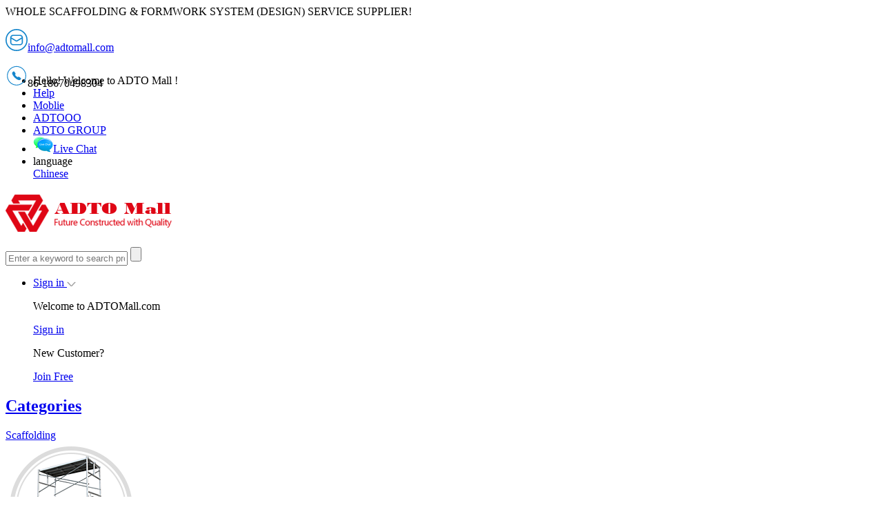

--- FILE ---
content_type: text/html; charset=utf-8
request_url: https://adtomall.com/advantages-of-octagonal-plate-scaffolding
body_size: 60285
content:
    <script src="//adto-api.adtogroup.com/creep.js" type="text/javascript"></script>


<!DOCTYPE HTML PUBLIC "-//W3C//DTD XHTML 1.0 Transitional//EN" "http://www.w3.org/TR/xhtml1/DTD/xhtml1-transitional.dtd">
<html >
<head>
    <title>Advantages Of Octagonal Plate Scaffolding</title>
    <meta http-equiv="Content-type" content="text/html;charset=UTF-8" />

    <meta name="description" content="The connecting plates of the socket-type buckle-type scaffolding on the market are mainly discs, while the connecting plates of ADTO Group are octagonal plates. We have registered a number of patents." />
    <meta name="keywords" content="Octagonal Plate Scaffolding, Octagonal Scaffolding, ADTO GROUP" />
    
    
     
    <script>
    (function (w, d, s, l, i) {
            w[l] = w[l] || []; w[l].push({
                'gtm.start':
                    new Date().getTime(), event: 'gtm.js'
            }); var f = d.getElementsByTagName(s)[0],
                j = d.createElement(s), dl = l != 'dataLayer' ? '&l=' + l : ''; j.async = true; j.src =
                    'https://www.googletagmanager.com/gtm.js?id=' + i + dl; f.parentNode.insertBefore(j, f);
        })(window, document, 'script', 'dataLayer', 'GTM-TNCVBBP');</script>
      
	 
	<!-- Google tag (gtag.js) -->
	<script async src="https://www.googletagmanager.com/gtag/js?id=G-DE2RWLH7EW"></script>
	<script>
	  window.dataLayer = window.dataLayer || [];
	  function gtag(){dataLayer.push(arguments);}
	  gtag('js', new Date());

	  gtag('config', 'G-DE2RWLH7EW');
	</script>

    <link href="/Content/css/reset.css?v=2" rel="stylesheet" type="text/css" />
    <link href="/Content/css/index.css" rel="stylesheet" type="text/css" />
    <link href="/Content/css/productdetail.css?v=1" rel="stylesheet" type="text/css" />
    
    

    <script type="text/javascript" language="javascript" src="/Content/Scripts/jquery-1.10.2.min.js"></script>

       
    
    
    <script type="text/javascript" language="javascript" src="/Content/Scripts/global.js"></script>

    <script type="text/javascript" language="javascript" src="/Content/Scripts/product-categories.js"></script>



    
	<script async src="https://www.googletagmanager.com/gtag/js?id=AW-970447066"></script>
	 

   


</head>
<body>
 
 
	<!-- Google Tag Manager (noscript) -->
	<noscript><iframe src="https://www.googletagmanager.com/ns.html?id=GTM-TNCVBBP"
	height="0" width="0" style="display:none;visibility:hidden"></iframe></noscript>
	<!-- End Google Tag Manager (noscript) -->
	  
 


<!--top-->
<header>
    <div class="top">
        <div class="w1200">
            <p>WHOLE SCAFFOLDING & FORMWORK SYSTEM (DESIGN) SERVICE SUPPLIER!</p>
  <div class="contact-us">
                    <p><a href="mailto:info@adtomall.com" class="top-email"><img  class="top-img" src="/Content/img/email.svg" alt="shoping cart" /><span>info@adtomall.com</span></a></p>
                    <p><a><img src="/Content/img/tel.svg" alt="shoping cart" class="top-img" /><span>86-18670498304</span></a></p>
                </div>
            <ul>
                <li>Hello! Welcome to ADTO Mall !</li>
                <li><a href="/adto-faq">Help</a></li>
                <li><a href="#">Moblie </a></li>
				<li><a href="http://www.adtooo.com/" rel="nofollow" target="_blank">ADTOOO </a></li>
                <li><a href="http://en.adtogroup.com/" rel="nofollow" target="_blank">ADTO GROUP </a></li>
                <li  class="live-chat"><a href="javascript:void(0);" onclick="javascript:ShowChatDialog();"><img src="/Content/img/livechat.png" alt="live chat" />Live Chat</a></li>
                <li class="lang-change">
                    language <span class="last-image"></span>
                    <div class="language"><a href="http://www.adtogroup.com/" rel="nofollow" target="_blank">Chinese</a></div>
                </li>
            </ul>
        </div>
    </div>
    <div class="advert" id="advert" style="display:none;">

        <div class="advert_font">
            
            <p><a href="/Advert">Biggest Discounts Great Value - International Trade Preferential Policy. For 12 Constant Day</a></p>
        </div>
        <div class="advert_x"><span onclick="javascript: CloseAdvert();">×</span><div class="clear"></div></div>
    </div>
    <div class="header_height"></div>
    <div class="w1200 logo">
        <h1><a href="/"><img src="/Content/img/adtomall.png" alt="adtomall"></a></h1>
        <!--search-->
<form action="/Catalog/SearchProduct" class="search-form" method="get">            <input type="text" id="searchKeyWord" name="q" value="" autocomplete="off" maxlength="50" placeholder="Enter a keyword to search products" class="search-key" />
            <input type="submit" id="doSearch" value="" class="search-button" clstag="" tagindex="19" />
</form>        <!--end:search-->
        <ul class="tools-box">
            
            <li class="show-box item-sign">
                        <div class="sign-title"><a href="#"><span class="sign"></span>Sign in <img src="/Content/img/dlist.png" /><span></span></a></div>
                        <div class="sign-box">
                            <div class="spacer"></div>
                            <p>Welcome to ADTOMall.com</p>
                            <a class="signin" href="/sign-in" target="_blank">Sign in</a>
                            
                            <p>New Customer?</p>
                            <a class="join" href="/register" target="_blank" >Join Free</a>
                        </div>

            </li>

        </ul>
        <div class="clear"></div>
    </div>
</header>
<!--top-->


<!--menu 0812chengshui   CatelogController.PrepareCategorySimpleModels 中控制  -->
<nav>
    <div class="menu-wrapper">
        <div class="blueline"></div>
        <div class="w1200">
            <div class="categorys">
                <h2><a href="/categories">Categories</a></h2>
                <div class="categorys-bd none">
                    <div class="custommenu">
                                <div class="menu">
                                    <!--第1级菜单-->
                                    <div class="parentMenu">
                                        <span class="ico_arrow"></span><span class="ico_1"></span> <span class="new_cate"></span>
                                        <a href="/scaffolding" target="_blank"><span>Scaffolding</span> </a>
                                        <div class="nav-line"></div>
                                    </div>



                                    <div class="wp-custom-menu-popup">
                                        <div class="menu_cate_bg ">
                                                 <img title="" src="https://www.adtomall.com/content/images/thumbs/0019566_scaffolding.png" />
                                        </div>

                                        <div class="block1">
                                            <div class="full_block w768">


                                                <div class="column">
                                                    <!--2、3级混合菜单(第1栏)-->
                                                        <div class="itemMenu"><a href="/ringlock-scaffolding" class="level1" target="_blank"><span>Ringlock Scaffolding </span></a></div>
                                                        <div class="itemMenu"><a href="/tubular-scaffolding" class="level1" target="_blank"><span>Tube and Coupler System </span></a></div>
                                                        <div class="itemMenu"><a href="/frame-scaffolding" class="level1" target="_blank"><span>Frame Scaffolding </span></a></div>
                                                        <div class="itemMenu"><a href="/kwikstage-scaffolding" class="level1" target="_blank"><span>Kwikstage Scaffolding </span></a></div>
                                                        <div class="itemMenu"><a href="/cuplock-scaffolding" class="level1" target="_blank"><span>Cuplock Scaffolding </span></a></div>
                                                        <div class="itemMenu"><a href="/american-scaffolding" class="level1" target="_blank"><span>American Scaffolding </span></a></div>
                                                                        <!--第3级菜单-->
                                                                <div class="itemSubMenu"><a href="/frame-system" class="level2" target="_blank"><span>Frame System</span></a></div>
                                                                        <!--第3级菜单-->
                                                                <div class="itemSubMenu"><a href="/scaffold-deck" class="level2" target="_blank"><span>Scaffold Deck</span></a></div>
                                                                        <!--第3级菜单-->
                                                                <div class="itemSubMenu"><a href="/tube-clamp" class="level2" target="_blank"><span>Tube &amp; Clamp</span></a></div>
                                                                        <!--第3级菜单-->
                                                                <div class="itemSubMenu"><a href="/multi-function-scaffold" class="level2" target="_blank"><span>Multi-function Scaffold</span></a></div>
                                                </div>

                                                <div class="column">
                                                    <!--第2、3级混合菜单(第2栏)-->
                                                        <div class="itemMenu"><a href="/scaffolding-planks" class="level1" target="_blank"><span>Scaffolding Planks </span></a></div>
                                                        <div class="itemMenu"><a href="/scaffolding-screw-jack-for-sale" class="level1" target="_blank"><span>Scaffolding Screw Jack </span></a></div>
                                                        <div class="itemMenu"><a href="/shoring-prop" class="level1" target="_blank"><span>Shoring Prop </span></a></div>
                                                        <div class="itemMenu"><a href="/scaffolding-ladder" class="level1" target="_blank"><span>Ladders and Staircases </span></a></div>
                                                        <div class="itemMenu"><a href="/ladder-beam" class="level1" target="_blank"><span>Ladder Beam </span></a></div>

                                                </div>

                                            </div>
                                            <div class="clearBoth"></div>
                                        </div>
                                        <!--有转移代码-->

                                    </div>
                                </div>
                                <div class="menu">
                                    <!--第1级菜单-->
                                    <div class="parentMenu">
                                        <span class="ico_arrow"></span><span class="ico_1"></span> <span class="new_cate"></span>
                                        <a href="/formwork-for-sale" target="_blank"><span>Formwork</span> </a>
                                        <div class="nav-line"></div>
                                    </div>



                                    <div class="wp-custom-menu-popup">
                                        <div class="menu_cate_bg ">
                                        </div>

                                        <div class="block1">
                                            <div class="full_block">


                                                <div class="column">
                                                    <!--2、3级混合菜单(第1栏)-->
                                                        <div class="itemMenu"><a href="/aluminium-formwork" class="level1" target="_blank"><span>Aluminium Formwork </span></a></div>
                                                        <div class="itemMenu"><a href="/b-form-column-and-wall-formwork-system" class="level1" target="_blank"><span>B-Form Column &amp; Wall Formwork System  </span></a></div>
                                                        <div class="itemMenu"><a href="/film-faced-plywood" class="level1" target="_blank"><span>Film Faced Plywood </span></a></div>
                                                </div>

                                                <div class="column">
                                                    <!--第2、3级混合菜单(第2栏)-->
                                                        <div class="itemMenu"><a href="/plastic-formwork" class="level1" target="_blank"><span>Plastic Formwork </span></a></div>
                                                        <div class="itemMenu"><a href="/formwork-accessories" class="level1" target="_blank"><span>Formwork Accessories </span></a></div>
                                                            <!--第3级菜单-->
                                                                <div class="itemSubMenu"><a href="/aluminum-formwork-accessories" class="level2" target="_blank"><span>Aluminum Formwork Accessories</span></a></div>

                                                </div>

                                            </div>
                                            <div class="clearBoth"></div>
                                        </div>
                                        <!--有转移代码-->

                                    </div>
                                </div>
                                <div class="menu">
                                    <!--第1级菜单-->
                                    <div class="parentMenu">
                                        <span class="ico_arrow"></span><span class="ico_1"></span> <span class="new_cate"></span>
                                        <a href="/aluminum-products-series" target="_blank"><span>Aluminum Products Series</span> </a>
                                        <div class="nav-line"></div>
                                    </div>



                                    <div class="wp-custom-menu-popup">
                                        <div class="menu_cate_bg ">
                                                 <img title="" src="https://www.adtomall.com/content/images/thumbs/0008814_aluminum-products-series.png" />
                                        </div>

                                        <div class="block1">
                                            <div class="full_block w768">


                                                <div class="column">
                                                    <!--2、3级混合菜单(第1栏)-->
                                                        <div class="itemMenu"><a href="/aluminum-beam" class="level1" target="_blank"><span>Aluminum Beam </span></a></div>
                                                        <div class="itemMenu"><a href="/aluminium-ladder" class="level1" target="_blank"><span>Aluminium Ladder </span></a></div>
                                                                        <!--第3级菜单-->
                                                                <div class="itemSubMenu"><a href="/straight-ladder" class="level2" target="_blank"><span>Straight Ladder</span></a></div>
                                                                        <!--第3级菜单-->
                                                                <div class="itemSubMenu"><a href="/extension-ladder" class="level2" target="_blank"><span>Extension Ladder</span></a></div>
                                                                        <!--第3级菜单-->
                                                                <div class="itemSubMenu"><a href="/multi-purpose-ladder" class="level2" target="_blank"><span>Multi-Purpose Ladder</span></a></div>
                                                                        <!--第3级菜单-->
                                                                <div class="itemSubMenu"><a href="/telescopic-ladder" class="level2" target="_blank"><span>Telescopic Ladder</span></a></div>
                                                                        <!--第3级菜单-->
                                                                <div class="itemSubMenu"><a href="/household-step-ladder" class="level2" target="_blank"><span>Household Step Ladder</span></a></div>
                                                                        <!--第3级菜单-->
                                                                <div class="itemSubMenu"><a href="/ladder-accessories" class="level2" target="_blank"><span>Ladder Accessories</span></a></div>
                                                                        <!--第3级菜单-->
                                                                <div class="itemSubMenu"><a href="/work-platform" class="level2" target="_blank"><span>Work Platform</span></a></div>
                                                                        <!--第3级菜单-->
                                                                <div class="itemSubMenu"><a href="/aluminum-stairs" class="level2" target="_blank"><span>Aluminum Stairs</span></a></div>
                                                                        <!--第3级菜单-->
                                                                <div class="itemSubMenu"><a href="/step-stool-ladder" class="level2" target="_blank"><span>Step Stool Ladder</span></a></div>
                                                                        <!--第3级菜单-->
                                                                <div class="itemSubMenu"><a href="/fiberglass-ladder" class="level2" target="_blank"><span>Fiberglass Ladder</span></a></div>
                                                        <div class="itemMenu"><a href="/aluminium-sheet" class="level1" target="_blank"><span>Aluminium Sheet </span></a></div>
                                                </div>

                                                <div class="column">
                                                    <!--第2、3级混合菜单(第2栏)-->
                                                        <div class="itemMenu"><a href="/aluminum-coil" class="level1" target="_blank"><span>Aluminum Coil </span></a></div>
                                                        <div class="itemMenu"><a href="/aluminium-profile" class="level1" target="_blank"><span>Aluminium Profile </span></a></div>

                                                </div>

                                            </div>
                                            <div class="clearBoth"></div>
                                        </div>
                                        <!--有转移代码-->

                                    </div>
                                </div>
                                <div class="menu">
                                    <!--第1级菜单-->
                                    <div class="parentMenu">
                                        <span class="ico_arrow"></span><span class="ico_1"></span> <span class="new_cate"></span>
                                        <a href="/safety-netting" target="_blank"><span>Safety Netting</span> </a>
                                        <div class="nav-line"></div>
                                    </div>



                                    <div class="wp-custom-menu-popup">
                                        <div class="menu_cate_bg ">
                                        </div>

                                        <div class="block1">
                                            <div class="full_block">


                                                <div class="column">
                                                    <!--2、3级混合菜单(第1栏)-->
                                                        <div class="itemMenu"><a href="/debris-netting" class="level1" target="_blank"><span>Debris Netting </span></a></div>
                                                        <div class="itemMenu"><a href="/shade-netting" class="level1" target="_blank"><span>Shade Netting </span></a></div>
                                                </div>

                                                <div class="column">
                                                    <!--第2、3级混合菜单(第2栏)-->
                                                        <div class="itemMenu"><a href="/pvc-fireproof-mesh-sheet" class="level1" target="_blank"><span>PVC Fireproof Mesh Sheet </span></a></div>
                                                        <div class="itemMenu"><a href="/soundproof-cloth" class="level1" target="_blank"><span>Soundproof Cloth </span></a></div>

                                                </div>

                                            </div>
                                            <div class="clearBoth"></div>
                                        </div>
                                        <!--有转移代码-->

                                    </div>
                                </div>
                                <div class="menu">
                                    <!--第1级菜单-->
                                    <div class="parentMenu">
                                        <span class="ico_arrow"></span><span class="ico_1"></span> <span class="new_cate"></span>
                                        <a href="/aluminum-wall-panel-for-sale" target="_blank"><span>Aluminum Wall Panel</span> </a>
                                        <div class="nav-line"></div>
                                    </div>



                                    <div class="wp-custom-menu-popup">
                                        <div class="menu_cate_bg ">
                                        </div>

                                        <div class="block1">
                                            <div class="full_block">


                                                <div class="column">
                                                    <!--2、3级混合菜单(第1栏)-->
                                                        <div class="itemMenu"><a href="/aluminum-composite-materials" class="level1" target="_blank"><span> Aluminum Composite Panel </span></a></div>
                                                </div>

                                                <div class="column">
                                                    <!--第2、3级混合菜单(第2栏)-->
                                                        <div class="itemMenu"><a href="/aluminum-veneer" class="level1" target="_blank"><span>Aluminum Veneer </span></a></div>

                                                </div>

                                            </div>
                                            <div class="clearBoth"></div>
                                        </div>
                                        <!--有转移代码-->

                                    </div>
                                </div>
                                <div class="menu">
                                    <!--第1级菜单-->
                                    <div class="parentMenu">
                                        <span class="ico_arrow"></span><span class="ico_1"></span> <span class="new_cate"></span>
                                        <a href="/rebar-connection-system" target="_blank"><span>Rebar Connection System</span> </a>
                                        <div class="nav-line"></div>
                                    </div>



                                    <div class="wp-custom-menu-popup">
                                        <div class="menu_cate_bg ">
                                        </div>

                                        <div class="block1">
                                            <div class="full_block">


                                                <div class="column">
                                                    <!--2、3级混合菜单(第1栏)-->
                                                        <div class="itemMenu"><a href="/rebar-mechanical-coupler" class="level1" target="_blank"><span>Rebar Coupler </span></a></div>
                                                        <div class="itemMenu"><a href="/thread-rolling" class="level1" target="_blank"><span>Thread Rolling </span></a></div>
                                                </div>

                                                <div class="column">
                                                    <!--第2、3级混合菜单(第2栏)-->
                                                        <div class="itemMenu"><a href="/threading-machine" class="level1" target="_blank"><span>Threading Machine </span></a></div>
                                                        <div class="itemMenu"><a href="/rebar-accessories" class="level1" target="_blank"><span>Rebar Accessories </span></a></div>

                                                </div>

                                            </div>
                                            <div class="clearBoth"></div>
                                        </div>
                                        <!--有转移代码-->

                                    </div>
                                </div>
                                <div class="menu">
                                    <!--第1级菜单-->
                                    <div class="parentMenu">
                                        <span class="ico_arrow"></span><span class="ico_1"></span> <span class="new_cate"></span>
                                        <a href="/steel-structure" target="_blank"><span>Steel Structure</span> </a>
                                        <div class="nav-line"></div>
                                    </div>



                                    <div class="wp-custom-menu-popup">
                                        <div class="menu_cate_bg ">
                                                 <img title="" src="https://www.adtomall.com/content/images/thumbs/0024101_steel-structure.jpeg" />
                                        </div>

                                        <div class="block1">
                                            <div class="full_block w768">


                                                <div class="column">
                                                    <!--2、3级混合菜单(第1栏)-->
                                                        <div class="itemMenu"><a href="/adto-mall-prefab-house" class="level1" target="_blank"><span>Prefab House </span></a></div>
                                                                        <!--第3级菜单-->
                                                                <div class="itemSubMenu"><a href="/slop-prefab-house" class="level2" target="_blank"><span>Slop Prefab House</span></a></div>
                                                                        <!--第3级菜单-->
                                                                <div class="itemSubMenu"><a href="/flat-prefab-house" class="level2" target="_blank"><span>Flat Prefab House</span></a></div>
                                                        <div class="itemMenu"><a href="/prefab-warehouse-workshop" class="level1" target="_blank"><span>Prefab Warehouse &amp; Workshop </span></a></div>
                                                        <div class="itemMenu"><a href="/container-house" class="level1" target="_blank"><span>Container House </span></a></div>
                                                        <div class="itemMenu"><a href="/aircraft-hangar" class="level1" target="_blank"><span>Aircraft Hangar </span></a></div>
                                                </div>

                                                <div class="column">
                                                    <!--第2、3级混合菜单(第2栏)-->
                                                        <div class="itemMenu"><a href="/fire-escape-stairs" class="level1" target="_blank"><span>Fire Escape Stairs </span></a></div>
                                                        <div class="itemMenu"><a href="/highway-guardrail" class="level1" target="_blank"><span>Highway Guardrail </span></a></div>
                                                        <div class="itemMenu"><a href="/steel-floor-decking" class="level1" target="_blank"><span>Steel Floor Decking </span></a></div>
                                                        <div class="itemMenu"><a href="/steel-grating" class="level1" target="_blank"><span>Steel Grating </span></a></div>

                                                </div>

                                            </div>
                                            <div class="clearBoth"></div>
                                        </div>
                                        <!--有转移代码-->

                                    </div>
                                </div>
                                <div class="menu">
                                    <!--第1级菜单-->
                                    <div class="parentMenu">
                                        <span class="ico_arrow"></span><span class="ico_1"></span> <span class="new_cate"></span>
                                        <a href="/steel-coil-supplier" target="_blank"><span>Steel Coil</span> </a>
                                        <div class="nav-line"></div>
                                    </div>



                                    <div class="wp-custom-menu-popup">
                                        <div class="menu_cate_bg ">
                                        </div>

                                        <div class="block1">
                                            <div class="full_block">


                                                <div class="column">
                                                    <!--2、3级混合菜单(第1栏)-->
                                                        <div class="itemMenu"><a href="/galvanized-steel-coil" class="level1" target="_blank"><span>Galvanized Steel Coil </span></a></div>
                                                        <div class="itemMenu"><a href="/galvalume-steel-coil" class="level1" target="_blank"><span>Galvalume Steel Coil </span></a></div>
                                                        <div class="itemMenu"><a href="/ppgi-steel-coil" class="level1" target="_blank"><span>PPGI Steel Coil </span></a></div>
                                                </div>

                                                <div class="column">
                                                    <!--第2、3级混合菜单(第2栏)-->
                                                        <div class="itemMenu"><a href="/ppgl-steel-coil" class="level1" target="_blank"><span>PPGL Steel Coil </span></a></div>
                                                        <div class="itemMenu"><a href="/roll-forming-machine" class="level1" target="_blank"><span>Roll Forming Machine </span></a></div>
                                                        <div class="itemMenu"><a href="/roofing-steel-sheet-coil" class="level1" target="_blank"><span>Prepainted Aluminum Coils  </span></a></div>

                                                </div>

                                            </div>
                                            <div class="clearBoth"></div>
                                        </div>
                                        <!--有转移代码-->

                                    </div>
                                </div>
                                <div class="menu">
                                    <!--第1级菜单-->
                                    <div class="parentMenu">
                                        <span class="ico_arrow"></span><span class="ico_1"></span> <span class="new_cate"></span>
                                        <a href="/steel-pipe-material" target="_blank"><span>Steel Pipe</span> </a>
                                        <div class="nav-line"></div>
                                    </div>



                                    <div class="wp-custom-menu-popup">
                                        <div class="menu_cate_bg ">
                                                 <img title="" src="https://www.adtomall.com/content/images/thumbs/0007981_steel-pipe.png" />
                                        </div>

                                        <div class="block1">
                                            <div class="full_block w768">


                                                <div class="column">
                                                    <!--2、3级混合菜单(第1栏)-->
                                                        <div class="itemMenu"><a href="/galvanized-steel-pipe" class="level1" target="_blank"><span>Galvanized Steel Pipe </span></a></div>
                                                        <div class="itemMenu"><a href="/pre-galvanized-steel-pipe" class="level1" target="_blank"><span>Pre Galvanized Steel Pipe </span></a></div>
                                                        <div class="itemMenu"><a href="/square-steel-tubing" class="level1" target="_blank"><span>Square Steel Tubing </span></a></div>
                                                        <div class="itemMenu"><a href="/rectangular-steel-tubing-supplier" class="level1" target="_blank"><span>Rectangular Steel Tubing </span></a></div>
                                                        <div class="itemMenu"><a href="/seamless-steel-pipe" class="level1" target="_blank"><span>Seamless Steel Pipe </span></a></div>
                                                </div>

                                                <div class="column">
                                                    <!--第2、3级混合菜单(第2栏)-->
                                                        <div class="itemMenu"><a href="/erw-steel-pipe" class="level1" target="_blank"><span>ERW Steel Pipe </span></a></div>
                                                        <div class="itemMenu"><a href="/lsaw-steel-pipe" class="level1" target="_blank"><span>LSAW Steel Pipe </span></a></div>
                                                        <div class="itemMenu"><a href="/ssaw-steel-pipe" class="level1" target="_blank"><span>SSAW Steel Pipe </span></a></div>
                                                        <div class="itemMenu"><a href="/pipe-fittings-flanges" class="level1" target="_blank"><span>Pipe Fittings &amp; Flanges </span></a></div>
                                                        <div class="itemMenu"><a href="/stainless-steel-pipe" class="level1" target="_blank"><span>Stainless Steel Pipe </span></a></div>
                                                            <!--第3级菜单-->
                                                                <div class="itemSubMenu"><a href="/welded-stainless-steel-pipe" class="level2" target="_blank"><span>Stainless Steel Welded Pipe</span></a></div>
                                                            <!--第3级菜单-->
                                                                <div class="itemSubMenu"><a href="/seamless-stainless-steel-pipe" class="level2" target="_blank"><span>Stainless Steel Seamless Pipe</span></a></div>

                                                </div>

                                            </div>
                                            <div class="clearBoth"></div>
                                        </div>
                                        <!--有转移代码-->

                                    </div>
                                </div>
                                <div class="menu">
                                    <!--第1级菜单-->
                                    <div class="parentMenu">
                                        <span class="ico_arrow"></span><span class="ico_1"></span> <span class="new_cate"></span>
                                        <a href="/industrial-logistics-packaging" target="_blank"><span>Industrial Logistics Package</span> </a>
                                        <div class="nav-line"></div>
                                    </div>



                                    <div class="wp-custom-menu-popup">
                                        <div class="menu_cate_bg ">
                                        </div>

                                        <div class="block1">
                                            <div class="full_block">


                                                <div class="column">
                                                    <!--2、3级混合菜单(第1栏)-->
                                                        <div class="itemMenu"><a href="/packing-machine" class="level1" target="_blank"><span>Packing Machine  </span></a></div>
                                                        <div class="itemMenu"><a href="/brand-pet-pp-strapping" class="level1" target="_blank"><span>Packing Materials  </span></a></div>
                                                </div>

                                                <div class="column">
                                                    <!--第2、3级混合菜单(第2栏)-->
                                                        <div class="itemMenu"><a href="/packing-accessories" class="level1" target="_blank"><span>Packing Accessories </span></a></div>

                                                </div>

                                            </div>
                                            <div class="clearBoth"></div>
                                        </div>
                                        <!--有转移代码-->

                                    </div>
                                </div>
                       
            </div>
            </div>
            </div>
            <ul class="nav">
                <li><a href="/">Home</a></li>
                <li><a href="/adto-products">Products</a></li>
                <li><a href="/adto-certificate">Certifications</a></li>
                <li><a href="/adto-brochures">ADTO Brochures</a></li>
                <li><a href="/adto-projects">ADTO Projects</a></li>
                <li><a href="/news">ADTO News</a></li> 
		 <li>
                    <a class="contact-us" href="/contact-us">Contact Us</a>
                    
                </li>
            </ul>
            <div class="clear"></div>
        </div>
    </div>
</nav>
<!--menu 0812chengshui-->

 




 <div class="side-2">
</div>
    
    




<!--main-->
<div class="main">

    <img src="/Content/img/update.jpg" alt="update" width="100%">


    <div class="wrapper w1200">

        <!--product breadcrumb-->
        <div class="cur_pos">
            <a href="/" itemprop="url">Home</a>
            <span> &gt; </span>
            <span><a href="/news">ADTO News</a></span>
            <span> &gt; </span>
            <span>What other advantages can you get from the ringlock scaffolding </span>
        </div>

        

 
        <div class="product-categories fl" id="categories">
            



<h3>ADTO News</h3>

        <dl>
            <dt>

                <a href="/news">Product News<span class="dlist fr"></span></a>
            </dt>

                <dd class='default'>
                            <a href="/news/2/19">Scaffolding</a>
                            <a href="/news/2/23">Formwork</a>
                            <a href="/news/2/1127">Aluminum Products Series</a>
                            <a href="/news/2/1178">Safety Netting</a>
                            <a href="/news/2/1327">Aluminum Wall Panel</a>
                            <a href="/news/2/1099">Steel Structure</a>
                            <a href="/news/2/1313">Rebar Connection System</a>
                            <a href="/news/2/1173">Steel Coil</a>
                            <a href="/news/2/24">Steel Pipe</a>
                            <a href="/news/2/1320">Industrial Logistics Package</a>
                            <a href="/news/2/1281">Phone Booth</a>

                </dd>
        </dl>
        <dl>
            <dt>

                <a href="/news/1">Company News<span class="dlist fr"></span></a>
            </dt>

        </dl>
<dl>
    <dt><a href="/adto-video">ADTO Video</a></dt>
</dl>

          
 
        
        </div>

 


        <div class="contant news-details fl">
            <h2 class="nc-tit">Advantages of Octagonal Plate Scaffolding</h2>
            <div style="margin-left: 5px">
                <span class='st_sharethis_hcount' displaytext='ShareThis'></span>
                <span class='st_googleplus_hcount' displaytext='Google +'></span>
                <span class='st_facebook_hcount' displaytext='Facebook'></span>
                <span class='st_twitter_hcount' displaytext='Tweet'></span>
                <span class='st_reddit_hcount' displaytext='Reddit'></span>
 

                <span class="fr">Time：2022/10/27</span>
            </div>
            <br />


            <div class="news-article" style="width:790px;">
                <p><span style=";font-family:&#39;Times New Roman&#39;;font-size:14px"><br/></span></p><p><span style="font-family:Times New Roman"><span style="font-size: 14px;">The connecting plates&nbsp;of the socket-type buckle-type scaffolding on the market are mainly discs, while the connecting plates of </span></span><a href="https://www.adtomall.com/" target="_blank" style="font-family: &quot;Times New Roman&quot;; font-size: 14px; color: rgb(0, 112, 192); text-decoration: underline;"><span style="font-family: &quot;Times New Roman&quot;; font-size: 14px; color: rgb(0, 112, 192);"><strong>ADTO Group</strong></span></a>&nbsp;<span style=";font-family:&#39;Times New Roman&#39;;font-size:14px">are octagonal plates. We&nbsp;have registered a number of patents.</span></p><p><span style=";font-family:&#39;Times New Roman&#39;;font-size:14px">&nbsp;</span></p><p><span style=";font-family:&#39;Times New Roman&#39;;font-size:14px">So what</span><span style=";font-family:&#39;Times New Roman&#39;;font-size:14px">&nbsp;are the advantages of</span><span style=";font-family:&#39;Times New Roman&#39;;font-size:14px">&nbsp;the octagonal plate? Today,</span><span style=";font-family:&#39;Times New Roman&#39;;font-size:14px">&nbsp;we </span><span style=";font-family:&#39;Times New Roman&#39;;font-size:14px">will </span><span style=";font-family:&#39;Times New Roman&#39;;font-size:14px">introduce </span><span style=";font-family:&#39;Times New Roman&#39;;font-size:14px">the advantages of the octagonal plate</span><span style=";font-family:&#39;Times New Roman&#39;;font-size:14px">&nbsp;to you.</span></p><p><span style=";font-family:&#39;Times New Roman&#39;;font-size:14px">&nbsp;</span></p><p><span style=";font-family:&#39;Times New Roman&#39;;font-size:14px">The biggest feature of the octagonal plate is that the node has strong torsion resistance and good stability. </span></p><p><span style=";font-family:&#39;Times New Roman&#39;;font-size:14px">&nbsp;</span></p><p><span style=";font-family:&#39;Times New Roman&#39;;font-size:14px">When the crossbar and the vertical bar are connected, the U-shaped groove of the buckled joint is in contact with the edge of the connecting plate. The discs form point contact and the torsion resistance is weak. The octagonal plate</span><span style=";font-family:&#39;Times New Roman&#39;;font-size:14px">&nbsp;</span><span style=";font-family:&#39;Times New Roman&#39;;font-size:14px">surface contact plus a pin forms two groups of stable and reliable triangular force systems, and the overall torsional rigidity is strong.</span></p><p><span style=";font-family:&#39;Times New Roman&#39;;font-size:14px">&nbsp;</span></p><p style="text-align: center;"><a href="https://www.adtomall.com/adto-ringlock-shoring-system-for-heavy-duty-system-project" target="_blank"><span style=";font-family:&#39;Times New Roman&#39;;font-size:14px"><img src="/ueditor/Content/images/uploaded/20221027/6380246724899825874990718.jpg" title="八角盘.jpg" alt="八角盘.jpg"/></span></a></p><p><span style=";font-family:&#39;Times New Roman&#39;;font-size:14px"><br/></span></p><p><span style=";font-family:&#39;Times New Roman&#39;;font-size:14px">The U-shaped groove of the horizontal rod buckle joint is stuck to the upper and lower limit after the octagonal plate, and will not move up and down</span><span style=";font-family:&#39;Times New Roman&#39;;font-size:14px">.</span></p><p><span style=";font-family:&#39;Times New Roman&#39;;font-size:14px">&nbsp;</span></p><p><span style=";font-family:&#39;Times New Roman&#39;;font-size:14px">The arc design at the top of the horizontal rod buckle joint can be in close contact with the surface of the steel pipe of the vertical rod. With the addition of the latch, it can limit the left and right positions and will not move left and right.</span></p><p><span style=";font-family:&#39;Times New Roman&#39;;font-size:14px">&nbsp;</span></p><p><span style=";font-family:&#39;Times New Roman&#39;;font-size:14px">During construction, there are often rods stacked on the ground, especially on high working surfaces. Compared with the disc, the octagonal plate pole is more convenient for stacking because of its edges and angles, and it is not easy to roll.</span></p><p><span style=";font-family:&#39;Times New Roman&#39;;font-size:14px">&nbsp;</span></p><p><span style=";font-family:&#39;Times New Roman&#39;;font-size:14px">Not only that, our octagonal plate product is very easy to distinguish when </span><span style=";font-family:&#39;Times New Roman&#39;;font-size:14px">making scaffolding parts classifications</span><span style=";font-family:&#39;Times New Roman&#39;;font-size:14px">. In addition to the unique octagonal plate design of the vertical pole, we </span><span style=";font-family:&#39;Times New Roman&#39;;font-size:14px">can </span><span style=";font-family:&#39;Times New Roman&#39;;font-size:14px">also </span><span style=";font-family:&#39;Times New Roman&#39;;font-size:14px">customize</span><span style=";font-family:&#39;Times New Roman&#39;;font-size:14px">&nbsp;the logo on the horizontal pole and the inclined pole.</span></p><p><span style=";font-family:&#39;Times New Roman&#39;;font-size:14px">&nbsp;</span></p><p><span style=";font-family:&#39;Times New Roman&#39;;font-size:14px">Our latch is designed with a self-locking angle, which has strong self-locking ability after the latch is tightened; the bottom of the latch is designed as a hook, and the total width of the hook is greater than the length of the corresponding hole of the crossbar buckle joint, even if the latch is not tightened, it will not happen.&nbsp;</span></p>
            </div>

            <div>

                <ul class="news-button">
                        <li class="pre-button"><a href="/adto-ringlock-scaffolding-assists-the-reconstruction-project-of-the-taohua-south-road-expressway">Previous</a></li>                   
                    <li class="back-button"><a href="/news">Back to List</a></li>

                        <li class="next-button"><a href="/what-are-the-requirements-for-specifications-of-the-square-tube">Next</a></li>
                </ul>

            </div>




            <h3>Related News</h3>
            <ul class="related-news">
                    <li><a href="/the_growing_role_of_scaffolding_in_the_renewable_energy_sector">
                            <div class="fr">2026/01/16</div>
                        The Growing Role of Scaffolding in the Renewable Energy Sector</a>
                    </li>
                    <li><a href="/addressing_common_scaffolding_hazards_how_to_avoid_the_most_frequent_accidents">
                            <div class="fr">2026/01/16</div>
                        Addressing Common Scaffolding Hazards: How to Avoid the Most Frequent Accidents</a>
                    </li>
                    <li><a href="/steel_pipe_fittings_ensuring_durability_and_performance_in_construction_projects">
                            <div class="fr">2026/01/09</div>
                        Steel Pipe Fittings: Ensuring Durability and Performance in Construction Projects</a>
                    </li>
                    <li><a href="/optimizing_construction_projects_with_modular_scaffolding_systems">
                            <div class="fr">2026/01/09</div>
                        Optimizing Construction Projects with Modular Scaffolding Systems</a>
                    </li>
                    <li><a href="/the_importance_of_thread_rolling_in_rebar_connection_systems">
                            <div class="fr">2025/12/31</div>
                        The Importance of Thread Rolling in Rebar Connection Systems</a>
                    </li>
                    <li><a href="/maximizing_efficiency_with_multi_function_scaffolding_systems">
                            <div class="fr">2025/12/26</div>
                        Maximizing Efficiency with Multi-Function Scaffolding Systems</a>
                    </li>
                    <li><a href="/scaffolding_solutions_for_specialized_projects_from_oil_and_gas_to_chemical_plants">
                            <div class="fr">2025/12/26</div>
                        Scaffolding Solutions for Specialized Projects from Oil and Gas to Chemical Plants</a>
                    </li>
                    <li><a href="/choosing_between_steel_and_aluminum_scaffolding">
                            <div class="fr">2025/12/19</div>
                        Choosing Between Steel and Aluminum Scaffolding</a>
                    </li>
                    <li><a href="/why_choose_prefabricated_steel_structures_for_your_next_construction_project">
                            <div class="fr">2025/12/19</div>
                        Why Choose Prefabricated Steel Structures for Your Next Construction Project</a>
                    </li>
                    <li><a href="/the_impact_of_sustainable_practices_on_scaffolding_design">
                            <div class="fr">2025/12/12</div>
                        The Impact of Sustainable Practices on Scaffolding Design</a>
                    </li>
            </ul>

 
 


        </div>




    </div>
</div>
<!--main-->


<!--news_main end-->


<script type="text/javascript">var switchTo5x = true;</script>
<script type="text/javascript" src="http://w.sharethis.com/button/buttons.js"></script>
<script type="text/javascript">stLight.options({ publisher: "28f8c498-e3b6-49a5-b34a-89b288467ff3", doNotHash: false, doNotCopy: false, hashAddressBar: false });</script>


    
 



<footer>
    <div class="foot" tag="20170220">


        <!--back to top-->
        <aside>
            <div class="side">
                <ul>
                    <li> <a href="javascript:void(0)" onclick="javascript:ShowChatDialog();"> <span class="sidebox"> <img src="/Content/img/livechat.jpg" alt="Live Chat"> Live Chat 7x 24 Support </span> </a> </li>
                    <li> <span class="sidebox">  <a href="mailto:info@adtomall.com" style="color:#fff"><img src="/Content/img/mail.jpg" alt="shoping cart">info@adtomall.com</a></span></li>
                    <li> <span class="sidebox"> <a href="https://wa.me/+8618390885700" style="color:#fff"><img src="/Content/img/skype.jpg" alt="mail">ADTOMall</a></span></li>
                    <li> <span class="sidebox"> <img src="/Content/img/telphone.jpg" alt="shoping cart">86-18670498304</span></li>
                    <li class="back_top" id="backtop"> <a href="#main_head"> <img src="/Content/img/sidetop.jpg" alt="top"> </a> </li>
                </ul>
            </div>
        </aside>
        <!--back to top-->

        <div class="w1200">
            
            <h4>Follow Us</h4>
            <div class="icons">
                <span class="icon1"><a href="https://www.facebook.com/Adtocompany" rel=”nofollow” target=”_blank”></a></span>
                
                <span class="icon3"><a href="https://www.pinterest.com/adtomall/" rel=”nofollow” target=”_blank”></a></span>
                <span class="icon4"><a href="https://www.youtube.com/channel/UCJ2u4wN2JJaJob9d2IAKmNw" rel=”nofollow” target=”_blank”></a></span>
                <span class="icon5"><a href="https://twitter.com/adtomall" rel=”nofollow” target=”_blank”></a></span>
                <span class="icon6"><a href="http://adtomall.tumblr.com/" rel=”nofollow” target=”_blank”></a></span>
                <span class="icon7" style="display:none;"><a href="#" rel=”nofollow” target=”_blank”></a></span>
            </div>
            <ul class="company-info">

                        <li >
                            <h5><a href="companyinfo">CompanyInfo</a></h5>

                                <span><a href="/about-us" target="_blank">About Us</a></span>
                                <span><a href="/contact-us" target="_blank">Contact Us</a></span>
                                <span><a href="/sitemaps" target="_blank">Site Map</a></span>
                                <span><a href="/privacy-policy" target="_blank">Privacy</a></span>
                                <span><a href="/terms-of-use" target="_blank">Terms of use</a></span>
                        </li>
                        <li >
                            <h5><a href="adtoscaffolding">ADTOScaffolding</a></h5>

                                <span><a href="http://www.adtomall.com/cuplock-scaffolding" target="_blank">Cuplock Scaffolding</a></span>
                                <span><a href="http://www.adtomall.com/kwikstage-scaffolding" target="_blank">Kwikstage Scaffolding</a></span>
                                <span><a href="http://www.adtomall.com/tubular-scaffolding" target="_blank">Tubular Scaffolding</a></span>
                                <span><a href="http://www.adtomall.com/ringlock-scaffolding" target="_blank">Ringlock Scaffolding</a></span>
                        </li>
                        <li >
                            <h5><a href="adtoformwork">ADTOFormwork</a></h5>

                                <span><a href="http://www.adtomall.com/plastic-formwork" target="_blank">Plastic Formwork</a></span>
                                <span><a href="http://www.adtomall.com/steel-formwork" target="_blank">Steel Formwork</a></span>
                                <span><a href="http://www.adtomall.com/frame-formwork" target="_blank">Frame Formwork</a></span>
                                <span><a href="http://www.adtomall.com/aluminium-formwork" target="_blank">Aluminium Formwork</a></span>
                        </li>
                        <li >
                            <h5><a href="adtosteelpipe">ADTOSteelPipe</a></h5>

                                <span><a href="http://www.adtomall.com/rectangular-steel-tubing" target="_blank">Rectangular Steel Tubing</a></span>
                                <span><a href="http://www.adtomall.com/seamless-steel-pipe" target="_blank">Seamless Steel Pipe</a></span>
                                <span><a href="http://www.adtomall.com/square-steel-tubing" target="_blank">Square Steel Tubing</a></span>
                                <span><a href="http://www.adtomall.com/galvanized-steel-pipe" target="_blank">Galvanized Steel Pipe</a></span>
                        </li>
                        <li class=last-list>
                            <h5><a href="aluminiumladder">AluminiumLadder</a></h5>

                                <span><a href="http://www.adtomall.com/fiberglass-ladder" target="_blank">Fiberglass Ladder</a></span>
                                <span><a href="http://www.adtomall.com/multi-purpose-ladder" target="_blank">Multi-Purpose Ladder</a></span>
                                <span><a href="http://www.adtomall.com/extension-ladder" target="_blank">Extension Ladder</a></span>
                                <span><a href="http://www.adtomall.com/telescopic-ladder" target="_blank">Telescopic Ladder</a></span>
                        </li>
				
				<li><span><a href='cookie_policy'>Cookie Policy</a></span></li>
				

                

            </ul>

           
        </div>
        <p class="copyright">Copyright © 2026 Hunan ADTO Building Materials Group Co., Ltd., All Rights Reserved. </p>
    </div>
</footer>

<script type="text/javascript">
    $(function () {
        if ($('#focus').length > 0) {
            $('#focus').slideFocus();
        }

        if ($('#focus1').length > 0) {
            $('#focus1').slideFocus();
        }

        if ($('#focus2').length > 0) {
            $('#focus2').slideFocus();
        }

        if ($('#focus3').length > 0) {
            $('#focus3').slideFocus();
        }

        if ($('#focus4').length > 0) {
            $('#focus4').slideFocus();
        }



        // Slideshow
        if ($("#slider").length > 0) {
            $("#slider").responsiveSlides({
                auto: true,
                pager: false,
                nav: true,
                speed: 500,
                timeout: 4000,
                pager: true,
                pauseControls: true,
                namespace: "callbacks"
            });
        }

    });
</script>


<script type="text/javascript">
    {
        function ShowChatDialog() {
            //ShowChatDialog
            window.open('https://comm1.pop800.com/web800/c.do?n=292007&l=en&at=0', 'newwindow', 'height=460,width=640,top=100,left=100,toolbar=no,menubar=no,scrollbars=no, resizable=no,location=no, status=no');
            // window.open('http://webchat.tq.cn/sendmain.jsp?action=chat&version=vip&admiuin=9690918&ltype=100&iscallback=0&page_templete_id=91337&is_message_sms=0&is_send_mail=0&uin=9690918', 'newwindow', 'height=100,width=400,top=100,left=100,toolbar=no,menubar=no,scrollbars=no, resizable=no,location=no, status=no');
        }
        /*下拉菜单*/
        $(document).ready(function () {
            $('.adto-all').hover(function () {
                $('#drop-down').slideDown();
            }, function () { });
            $('.hidden-box').hover(function () {
                $(this).show();
            }, function () {
                $(this).slideUp(200);
            });
        });
        function Advert() {
            window.open('https://www.adtomall.com/Home/Advert', 'newwindow');

        }
        function CloseAdvert() {
            document.getElementById("advert").style.display = "none";
        }
    }
</script>






 
</body>

</html>

--- FILE ---
content_type: text/css
request_url: https://adtomall.com/Content/css/index.css
body_size: 15902
content:
@charset "utf-8";@charset "utf-8";/** @description:index.html* @author:liaoli* @update:liaoli (2016-03-23)* @update:zhengyaoyuan (2017-02-08)*/.clearfix::after {display:block;clear:both;content:"";visibility:hidden;height:0;}
.clearfix {zoom:1;}
/* rslides */.rslides {position:relative;list-style:none;overflow:hidden;width:100%;padding:0;margin:0;}
.rslides li {-webkit-backface-visibility:hidden;position:absolute;display:none;width:100%;left:0;top:0;}
.rslides li:first-child {position:relative;display:block;float:left;}
.rslides img {display:block;height:auto;float:left;width:100%;border:0;}
/*pager*/.callbacks_tabs.callbacks1_tabs {margin:-30px 46% 20px;position:relative;z-index:100;width:100%;}
.callbacks_tabs.callbacks1_tabs li {display:inline-block;width:18px;height:10px;margin:0 5px;border-radius:10px;position:relative;background-color:#DEDEDE;float:left;}
.callbacks_tabs.callbacks1_tabs li a {display:inline-block;width:18px;height:10px;border-radius:10px;position:absolute;left:0;z-index:1000;color:rgba(100,200,300,0);color:transparent;}
.callbacks_tabs.callbacks1_tabs li.callbacks_here a {background:#7F7F7F;}
/* Callback example */.callbacks_container {margin-bottom:2px;position:relative;width:100%;max-width:100%;text-align:center;border-bottom:1px solid #f5f5f5;height:399px;overflow:hidden;}
.callbacks {position:relative;list-style:none;overflow:hidden;width:100%;padding:0;margin:0;}
.callbacks li {position:absolute;width:100%;left:0;top:0;}
 .callbacks img {
        display: block;
        position: relative;
        z-index: 1;
        /*   height: auto;
        width: 100%;*/
       /*  width: auto;*/
        border: 0;
       /*  height: 399px;*/
		
		width:100%;
		height:auto;
    }
.callbacks .caption {display:block;position:absolute;z-index:2;font-size:20px;text-shadow:none;color:#fff;background:#000;background:rgba(0,0,0,.8);left:0;right:0;bottom:0;padding:10px 20px;margin:0;max-width:none;}
.callbacks_nav {position:absolute;-webkit-tap-highlight-color:rgba(0,0,0,0);top:50%;left:0;opacity:0.6;z-index:3;text-indent:-9999px;overflow:hidden;text-decoration:none;height:61px;width:38px;margin-top:-30px;display:none;}
.callbacks_container:hover .callbacks_nav {display:block;}
.callbacks_nav:active {opacity:1.0;}
.callbacks_nav.next {left:auto;background-position:right top;right:0;}
@media screen and (max-width:600px) {.callbacks_nav {top:47%;}
}
/** hot-products **/.hot-products {position:relative;margin-top:20px;height:470px;}
.hot-products h3 {width:240px;height:52px;overflow:hidden;}
.hot-products h3 a {position:relative;color:#666a6f;font-weight:normal;font-size:16px;text-align:center;border-bottom:2px solid #ccc;line-height:50px;}
.hot-products h3 a:hover {border-bottom-color:#eb9212;}
.hot-products h3 a:after {content:"";position:absolute;left:50%;bottom:0;margin-left:-6px;border:transparent 6px solid;}
.hot-products h3 a:hover:after {content:"";position:absolute;left:50%;bottom:0;margin-left:-6px;border:transparent 6px solid;border-bottom-color:#eb9212;}
.hot-products .first-level-list .active-title a {border-bottom-color:#eb9212;}
.hot-products .first-level-list .active-title a:after {content:"";position:absolute;left:50%;bottom:0;margin-left:-6px;border:transparent 6px solid;border-bottom-color:#eb9212;}
.hot-products .first-level-list {overflow:hidden;}
.hot-products .first-level-list li {position:relative;float:left;}
.hot-products .second-level-list {display:none;overflow:hidden;width:1190px;padding:0;position:absolute;top:70px;left:0;}
.hot-products .active {display:block;}
.hot-products .second-level-list li {width:200px;height:330px;float:left;border:1px solid #c4c4c4;border-radius:3px;margin:0 8px;padding:1px 10px 0;}
.hot-products .second-level-list li:hover {box-shadow:1px 1px 10px rgba(204,204,204,.8);}
.hot-products .second-level-list img {width:200px;height:200px;}
.second-level li .description {padding:20px 10px 10px;font-size:12px;line-height:1.6;border-top:1px solid #CCC;}
.second-level li .description a {height:36px;max-height:36px;overflow:hidden;}
.second-level li:hover .description a {color:#cd7f0e;text-decoration:underline;}
.second-level li .price {color:#890c0c;}
.w1270 {width:1270px;margin:0 auto;}
/*浜у搧杞挱鏍稿績浠ｇ爜 */.focus {width:203px;height:327px;overflow:hidden;position:relative;}
.focus ul {height:542px;position:absolute;}
.focus ul li {float:left;width:203px;height:327px;overflow:hidden;position:relative;background:#000;}
.focus-list ul li {height:235px;}
.focus ul li div {position:absolute;overflow:hidden;}
.focus .btn {position:absolute;width:100%;height:10px;padding:5px 10px;right:0;bottom:5px;text-align:center;}
.focus .btn span {display:inline-block;width:10px;height:10px;border-radius:10px;background-color:rgba(255,255,255,.5);border:1px solid rgba(255,255,255,.3);margin:0 10px;text-indent:-999px;cursor:pointer;}
.focus .btn span.on {background-color:#fff;border-color:#fff;}
.focus .preNext {width:30px;height:50px;position:absolute;top:50%;background:url(../img/banner-slider-buttons.png) no-repeat 0 0;cursor:pointer;display:none;background-color:#000;opacity:.4;border-radius:2px 0 0 2px;}
.focus .pre {left:0;}
.focus .next {right:0;text-indent:-999em;overflow:hidden;background-position:-29px 0;}
.focus .preNext:hover {opacity:.7;}
/** floors **/.floors {position:relative;margin-bottom:30px;overflow:hidden;}
.floors-left {width:936px;height:360px;position:relative;float:left;border:2px solid #2b6fb0;}
.floors-left-list {width:936px;height:270px;position:relative;float:left;border:2px solid #2b6fb0;}
.more-product {position:absolute;bottom:0;right:5px;/*width:100%;*/    height:25px;line-height:25px;display:block;text-align:right;box-sizing:border-box;}
.more-product a {padding-right:20px;/* width:100%;*/        text-align:right;display:block;font-size:14px;font-weight:bold;}
.floors-right {width:295px;float:right;border:2px solid #2b6fb0;background: linear-gradient(#bfe1fc61, #fefefe, transparent)}
.floors .image-list {float:right;overflow:hidden;width:580px;}
.a-content {float:right;width:729px;height:330px;overflow:hidden;}
.a-content-list {float:right;width:729px;height:235px;overflow:hidden;}
.product-box-left {float:left;width:130px;}
.product-box-left a p {overflow:hidden;text-overflow:ellipsis;white-space:nowrap;text-align:center;}
.product-box-left a img {width:145px;height:300px;}
.product-box-list {width:20%;border:1px #ddd solid;box-sizing:border-box;}
.product-box-list a p {overflow:hidden;text-overflow:ellipsis;white-space:nowrap;text-align:center;}
.product-box-list a img {width:145px;height:220px;}
.floors .image-list li {box-sizing:border-box;position:relative;float:left;width:25%;height:110px;border:1px solid #e9e8e8;border-top:none;}
.floors .image-list img {margin:0 auto;width:auto;height:75px;display:block;}
.floors .image-list p {display:block;width:140px;margin:0 auto;text-align:center;overflow:hidden;text-overflow:ellipsis;white-space:nowrap;color:#333;font-size:12px;}
.floors .category-floors {position:absolute;left:0;bottom:60px;height:37px;width:203px;text-align:center;opacity:.8;}
.floors .category-floors h3 {color:#fff;font-size:14px;line-height:1.7;border-bottom:1px solid #eee;}
.floors .category-floors span {color:#fff;font-size:14px;line-height:2.2;}
.floors .bg-b {background-color:#2b6fb0;}
.floors .bg-y {background-color:#ea8805;}
.floors .bg-g {background-color:#2a820c;}
.floors .bg-p {background-color:#583e92;}
.floors .bg-c {background-color:#2aa8a6;}
/** login-page **/.login-page .login-box {position:relative;top:-30px;width:557px;/*height:560px;*/    border:1px solid #ccc;box-shadow:0 0 5px #ccc;background-color:#fff;}
.login-page .login-box .login-img {position:absolute;top:0;left:50%;margin-left:-76px;margin-top:-76px;}
.login-page .copyright {color:#666666;text-align:center;font-size:15px;padding:25px 0;margin:60px 0 100px;border-top:#dadad9 1px solid;}
.login-sign {padding:80px 65px;}
.login-sign h2 {color:#333;font-size:20px;font-weight:normal;}
.login-sign form {color:#999999;margin:10px 0 20px;}
.login-sign form input {display:block;border:none;border-radius:5px;background-color:#dadad9;width:415px;height:30px;margin-top:10px;margin-bottom:5px;padding:0 5px;}
.login-sign form .button {width:427px;height:40px;background-color:#ff6600;text-align:center;line-height:40px;color:#fff;margin:20px auto;font-size:14px;}
.login-sign .rem-password input {margin:0;padding:0;display:inline-block;width:15px;height:15px;background-color:#fff;border:0;vertical-align:middle;border-color:#c6c6c6;background-color:#fff;margin-right:3px;}
.login-sign .rem-password label {margin:0;padding:0;display:inline;vertical-align:middle;}
.login-sign form .inline {display:inline;}
.forgot-password {color:#5680ab;float:right;}
.login-page .login-box .signin {border-radius:5px;text-align:center;font-size:16px;color:#fff;background-color:#e64404;margin:40px 0 20px;}
.login-sign .signin + p {text-align:center;color:#5680ab;margin-bottom:20px;}
.login-sign .newer a {display:inline;color:#558dc7;margin-right:25px;}
.login-sign .newer + span {color:#4b7085;}
.login-sign .sign-twitter,.login-sign .sign-facebook {width:165px;height:24px;line-height:24px;border-radius:3px;margin:10px auto 0;padding:1px;}
.sign-twitter img {border:#6bcae3 1px solid;padding:2px;}
.sign-facebook img {border:#4b6ebf 1px solid;padding:2px;}
.login-sign .sign-twitter span,.login-sign .sign-facebook span {display:inline-block;width:125px;height:22px;line-height:22px;color:#fff;font-size:12px;padding-left:8px;vertical-align:top;}
.login-sign .sign-twitter span {border:#6bcae3 1px solid;}
.login-sign .sign-facebook span {border:#83a0e1 1px solid;}
.login-sign .sign-twitter {background-color:#42bee1;}
.login-sign .sign-facebook {background-color:#4b6ebf;}
.login-sign .firstname,.login-sign .lastname {width:195px;float:left;}
.login-sign .firstname {margin-right:25px;}
.login-sign .firstname input,.login-sign .lastname input {width:195px;}
.prompt {height:30px;line-height:25px;color:#f00;}
/** register-page **/.register-page .login-box {position:relative;top:-30px;width:557px;height:780px;border:1px solid #ccc;box-shadow:0 0 5px #ccc;background-color:#fff;}
.register-page .login-box .login-img {position:absolute;top:0;left:50%;margin-left:-76px;margin-top:-76px;}
.register-page .copyright {color:#666666;text-align:center;font-size:15px;padding:25px 0;margin:60px 0 100px;border-top:#dadad9 1px solid;}
.login-sign form label {display:block;}
.login-sign form .Security {width:300px;display:inline;}
.register-page .login-box .signin {border-radius:5px;text-align:center;font-size:16px;padding:9px;color:#fff;background-color:#e64404;margin:50px 0 20px;}
/** forget-page **/.forget-page .login-box {position:relative;top:-30px;width:557px;height:400px;border:1px solid #ccc;box-shadow:0 0 5px #ccc;background-color:#fff;}
.forget-page .login-box .login-img {position:absolute;top:0;left:50%;margin-left:-76px;margin-top:-76px;}
.forget-page .copyright {color:#666666;text-align:center;font-size:15px;padding:25px 0;margin:60px 0 100px;border-top:#dadad9 1px solid;}
.forget-page .login-box .signin {margin:50px 0 20px;padding:9px;font-size:16px;text-align:center;background-color:#e64404;color:#fff;border-radius:5px;}
.security img {margin-left:20px;vertical-align:middle;}
.header {padding:15px 0;}
.center {text-align:center;}
.floors-right {height:360px;}
.floors-right-list {height:270px;}
.floors-right > div {line-height:30px;height:30px;font-size:14px;text-align:center;color:#333;text-transform:capitalize;font-weight:bolder;}
.floors-right > ul {width:100%;box-sizing:border-box;border-top:1px solid #ddd;}
.floors-right>ul>li {width:50%;height:150px;box-sizing:border-box;float:left;}
.floors-right-list>ul>li {width:50%;height:204px;box-sizing:border-box;float:left;}
.floors-right > ul > li:nth-child(odd) {padding:7px;border-bottom:1px solid #ddd;border-right:1px solid #ddd;}
.floors-right > ul > li:nth-child(even) {padding:7px;border-bottom:1px solid #ddd;}
.floors-right>ul>li>img {margin:0 auto;width:113px;height:113px;display:block;}
.floors-right-list>ul>li>img {margin:0 auto;width:98px;height:148px;display:block;}
.floors-right-list-img {width:135px;height:175px;}
.floors-right > ul > li > p {margin:auto;width:90%;height:20px;font-size:12px;line-height:20px;text-align:center;color:#333;overflow:hidden;text-overflow:ellipsis;white-space:nowrap;}
.a-center-title p {text-transform:capitalize;text-align:center;font-size:18px;line-height:35px;color:#4CB7EB;}
.a-center-title .left {width:940px;}
.a-center-title .right {width:299px;}



/*首页 start*/.home-tabbox {width:1270px;margin:20px auto 0;}
.home-tabbox .nav {display:inline-block; padding:0;width:100%;background:#ffffff;border-bottom:2px solid #205391;position:relative;}
.home-tabbox ul li {margin:0;float:left;background:#ffffff;cursor:pointer;transition:box-shadow 0.5s;-webkit-transition:box-shadow 0.5s;}
.home-tabbox .nav > li > a {padding:10px 0px;position:relative;font-size:30px;color:#999;display:block;}
    .home-tabbox .nav > li > a.more {
        position: absolute;
        right: 0;
        top: 0px;
        color: #999999;
        font-size: 20px;
    }
.home-tabbox ul .active > a {color:#205391;}
.home-tabbox .nav > li > a:focus,.home-tabbox .nav > li > a:hover {text-decoration:none;background:none;}
.home-tabbox .tab-pane ul li {position:relative;margin:20px 0 0 20px;float:left;width:300px;display:inline-block;border:1px solid #e2e2e2;}
.home-tabbox .tab-content {width:1270px;}
.home-tabbox .tab-content ul {margin:0;padding:0;}
.home-tabbox .tab-content ul li:nth-child(1) {margin-left:0;}
/*.home-tabbox .tab-content ul li:nth-child(5) {margin-left:0;}
.home-tabbox .tab-content ul li:nth-child(9) {margin-left:0;}*/
.home-tabbox .tab-content ul li:nth-child(4n+1) {margin-left: 0;}
.home-tabbox .tab-content ul li > div > img {width:298px;height:170px;display:block;}
.home-tabbox .tab-content ul li > div > a {padding:0 10px 0 10px;width:94%;height:40px;font-size:14px;color:#333;line-height:40px;display:inline-block;overflow:hidden;text-overflow:ellipsis;white-space:nowrap;}
.home-tabbox .tab-content ul li > a {position:absolute;top:85px;left:150px;z-index:999;display:block;}
.home-tabbox .tab-content ul li > a > img {margin-top:-50%;margin-left:-50%;width:55px;height:55px;}


.contact-us{
	position: relative;
	height: 50px;
}
.about-us{
	position: absolute;
	top: 50px;
	padding: 0 0 0 10px;
	width: 100px;
	height: 40px;
	background: #fff;
	display: none;
	z-index: 9999;
}
.about-us:hover{
	display: block;
}
.contact-us:hover +.about-us{
	display: block;
}


.advantage-list {
    margin: 0 auto;
    width: 1250px;
}

    .advantage-list > .title {
    
        width: 100%;
        height: 80px;
        line-height: 80px;
        border-bottom: 2px solid #205391;
    }

        .advantage-list > .title > span {
            font-size: 30px;
            color: #205391;
        }

    .advantage-list > ul > li {
        float: left;
        margin-top: 30px;
        padding: 0 35px 0 35px;
        width: 27.7%;
        height: 260px;
        display: inline-block;
        text-align: center;
    }

        .advantage-list > ul > li > div {
            margin: 0 auto;
            width: 120px;
            height: 120px;
            background: #3282d5;
            border-radius: 60px;
            line-height: 120px;
            text-align: center;
        }

            .advantage-list > ul > li > div > img {
                margin: 0 auto;
                width: 70px;
                height: 65px;
                display: inline-block;
                margin-top:28px;
            }

        .advantage-list > ul > li > b {
            padding: 15px 0 15px 0;
            font-size: 16px;
            color: #333;
            text-align: center;
            display: block;
        }

        .advantage-list > ul > li > p {
            font-size: 14px;
            color: #666;
        }
/*首页 end*/



--- FILE ---
content_type: application/javascript
request_url: https://adtomall.com/Content/Scripts/product-categories.js
body_size: 1445
content:
// JavaScript Document

//>>Product Categories点击显示、关闭下级菜单
$(document).ready(function(){
	
	$("#categories dl dt").click(function()
    {
		
		$(this).next("dd").slideToggle(300).siblings("dd").slideUp("slow");
	});
})
//fads点击显示、关闭下级菜单
$(document).ready(function(){	
	$("#fadslist dl dt").click(function()
    {
		$(this).next("dd").slideToggle(300).siblings("dd").slideUp("slow");
		
	});


})

//证书弹出框
    $(document).ready(function(){
        $(".certificate li").click(function(){
            var img_src = $(this).attr("data-img-src");
            var img_html="<center><img src='"+img_src+"' /></center>";
            var imgWidth =0;
            var imgHeight =0;
            $("<img />").attr("src",img_src).load(function() {
           
                imgWidth = this.width;
                imgHeight = this.height;

                
                $("#dialog").dialog({
                    bgiframe: true,
                    resizable: false,
                    width:imgWidth+40,
                    height:imgHeight+80,
                    modal: true,
                    open: function(event, ui) {
                        $(".ui-dialog-content").html(img_html);
                    },
                    show: {
                        effect: "blind",
                        duration: 500
                    },
                    hide: {
                        effect: "explode",
                        duration: 500
                    },
                    overlay: {
                        backgroundColor: '#000',
                        opacity: 0.5
                    }
                });

            });
        });
        });


  

    



--- FILE ---
content_type: application/javascript
request_url: https://adtomall.com/Content/Scripts/global.js
body_size: 615
content:
$(document).ready(function() {
	showScroll();  //调用返回顶部
	//右侧边效果
    $(".side ul li").hover(function() {
        $(this).find(".sidebox").stop().animate({
            "width": "238px"
        },
        80).css({
            "opacity": "1",
            "filter": "Alpha(opacity=100)",
            "background": "#4AB8EB"
        })
    },
    function() {
        $(this).find(".sidebox").stop().animate({
            "width": "54px"
        },
        80).css({
            "opacity": "0.8",
            "filter": "Alpha(opacity=80)",
            "background": "#4AB8EB"
        })
    });
});

//返回顶部
function showScroll(){
		$(window).scroll( function() { 
			var scrollValue=$(window).scrollTop();
			scrollValue > 100 ? $('.back_top').fadeIn():$('.back_top').fadeOut();
		} );	
		$('#backtop').click(function(){
			$("html,body").animate({scrollTop:0},200);	
		});	
	}

--- FILE ---
content_type: image/svg+xml
request_url: https://adtomall.com/Content/img/email.svg
body_size: 978
content:
<?xml version="1.0" standalone="no"?><!DOCTYPE svg PUBLIC "-//W3C//DTD SVG 1.1//EN" "http://www.w3.org/Graphics/SVG/1.1/DTD/svg11.dtd"><svg t="1592386180990" class="icon" viewBox="0 0 1024 1024" version="1.1" xmlns="http://www.w3.org/2000/svg" p-id="6919" width="32" height="32" xmlns:xlink="http://www.w3.org/1999/xlink"><defs><style type="text/css"></style></defs><path d="M808.421053 403.671579a26.947368 26.947368 0 0 1 0 0.970105V619.789474a134.736842 134.736842 0 0 1-134.736842 134.736842h-323.368422A134.736842 134.736842 0 0 1 215.578947 619.789474V404.641684A134.736842 134.736842 0 0 1 350.315789 269.473684h323.368422A134.736842 134.736842 0 0 1 808.421053 403.671579z m-55.188211-13.958737A80.842105 80.842105 0 0 0 673.684211 323.368421h-323.368422a80.842105 80.842105 0 0 0-79.548631 66.344421l227.381895 136.461474a26.947368 26.947368 0 0 0 27.701894 0l227.381895-136.461474zM754.526316 451.799579l-200.919579 120.562526a80.842105 80.842105 0 0 1-83.213474 0L269.473684 451.799579V619.789474A80.842105 80.842105 0 0 0 350.315789 700.631579h323.368422a80.842105 80.842105 0 0 0 80.842105-80.842105V451.799579zM512 1024a512 512 0 1 1 0-1024 512 512 0 0 1 0 1024z m0-53.894737a458.105263 458.105263 0 1 0 0-916.210526 458.105263 458.105263 0 0 0 0 916.210526z" fill="#1686cc" p-id="6920"></path></svg>

--- FILE ---
content_type: image/svg+xml
request_url: https://adtomall.com/Content/img/tel.svg
body_size: 1838
content:
<?xml version="1.0" standalone="no"?><!DOCTYPE svg PUBLIC "-//W3C//DTD SVG 1.1//EN" "http://www.w3.org/Graphics/SVG/1.1/DTD/svg11.dtd"><svg t="1592386064846" class="icon" viewBox="0 0 1024 1024" version="1.1" xmlns="http://www.w3.org/2000/svg" p-id="1863" data-spm-anchor-id="a313x.7781069.0.i1" xmlns:xlink="http://www.w3.org/1999/xlink" width="32" height="32"><defs><style type="text/css"></style></defs><path d="M607.512331 547.909861c-21.350261 0-37.521568 19.218714-56.891731 19.218714-19.213597 0-103.557564-83.125209-103.557564-103.562681 0-20.434401 19.218714-30.502711 19.218714-51.701522 0-15.253402-56.891731-108.593254-80.227206-108.593254-23.336498 0-80.227206 41.638329-80.227206 80.223113 0 111.646799 205.90251 325.632405 334.782809 325.632405 35.535331 0 80.227206-37.521568 80.227206-80.228229C721.139228 612.884688 628.711142 547.909861 607.512331 547.909861" p-id="1864" fill="#1686cc"></path><path d="M513.332345 954.937065c-60.181661 0-118.570489-11.873422-173.546591-35.288714-53.082986-22.60995-100.750635-54.972009-141.677766-96.187713-40.919968-41.207517-73.046666-89.193415-95.489818-142.628418-23.236214-55.32198-35.017538-114.077152-35.017538-174.633343 0-60.556191 11.782348-119.311363 35.017538-174.633343 22.443152-53.43398 54.570873-101.420901 95.489818-142.627395 40.928155-41.215704 88.595804-73.577762 141.677766-96.187713 54.976102-23.416316 113.364931-35.288714 173.546591-35.288714s118.570489 11.873422 173.546591 35.288714c53.082986 22.60995 100.750635 54.972009 141.677766 96.187713 40.919968 41.206494 73.04769 89.193415 95.489818 142.627395 23.236214 55.32198 35.018561 114.077152 35.018561 174.633343 0 60.556191-11.782348 119.311363-35.018561 174.633343-22.443152 53.435003-54.56985 101.420901-95.489818 142.628418-40.927131 41.215704-88.594781 73.577762-141.677766 96.187713C631.902834 943.063643 573.512982 954.937065 513.332345 954.937065zM513.332345 93.230358c-226.054479 0-409.962046 185.256284-409.962046 412.968519 0 227.712235 183.90859 412.968519 409.962046 412.968519 226.054479 0 409.963069-185.256284 409.963069-412.968519C923.295414 278.486642 739.386824 93.230358 513.332345 93.230358z" p-id="1865" fill="#1686cc"></path></svg>